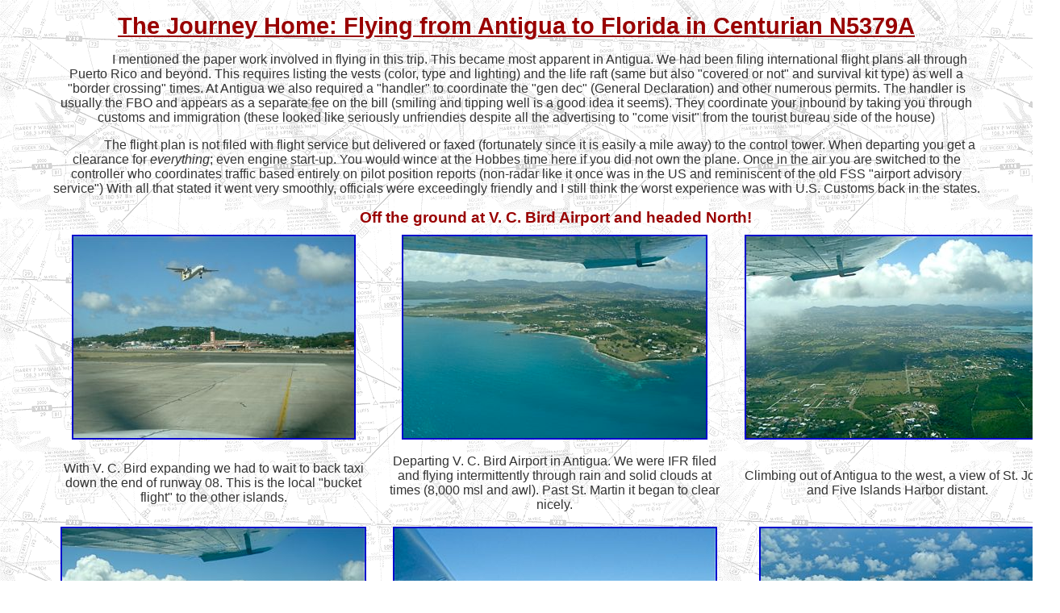

--- FILE ---
content_type: text/html
request_url: https://faaflighttest.us/sharkbait2.html
body_size: 7732
content:
<!DOCTYPE html PUBLIC "-//W3C//DTD XHTML 1.0 Transitional//EN" "http://www.w3.org/TR/xhtml1/DTD/xhtml1-transitional.dtd">
<html xmlns="http://www.w3.org/1999/xhtml">
<head>
<meta http-equiv="Content-Type" content="text/html; charset=UTF-8" />
<title>Return from Antigua</title>
<meta name="description"
 content="A wonderful flight in a Cessna 210 to Antigua and back through Puerto Rico and the Dominican Republic.">
  <meta name="keywords"
 content="Bahama Flying, island hopping, Caribbean Flying, over-water flights, CRM, flying in paradise!">
<link href="CSSPilotExaminer.css" rel="stylesheet" type="text/css" />
</head>

<body>
<h2 align="center" class="style10"><u><a name="top" id="top"></a>The Journey Home: Flying from Antigua to Florida in Centurian N5379A</u></h2>
<p class="style4">I mentioned the paper work involved in flying in this trip. This became most apparent in Antigua. We had been filing international flight plans all through Puerto Rico and beyond. This requires listing the vests (color, type and lighting) and the life raft (same but also &quot;covered or not&quot; and survival kit type) as well a &quot;border crossing&quot; times. At Antigua we also required a &quot;handler&quot; to coordinate the &quot;gen dec&quot; (General Declaration) and other numerous permits. The handler is usually the FBO and appears as a separate fee on the bill (smiling and tipping well is a good idea it seems). They coordinate your inbound by taking you through customs and immigration (these looked like seriously unfriendies despite all the advertising to &quot;come visit&quot; from the tourist bureau side of the house) </p>
<p class="style4">The flight plan is not filed with flight service but delivered or faxed (fortunately since it is easily a mile away) to the control tower. When departing you get a clearance for <em>everything</em>; even engine start-up. You would wince at the Hobbes time here if you did not own the plane. Once in the air you are switched to the controller who coordinates traffic based entirely on pilot position reports (non-radar like it once was in the US and reminiscent of the old FSS &quot;airport advisory service&quot;) With all that stated it went very smoothly, officials were exceedingly friendly and I still think the worst experience was with U.S. Customs back in the states. </p>
<table width="1250" cellpadding="8">
  <caption class="style10">
    Off the ground at V. C. Bird Airport and headed North!
  </caption>
  <tr>
    <td width="388" align="center"><a href="DSC01840.JPG"><img src="WaitBird.jpg" alt="Waiting to taxi" width="348" height="250" border="2" /></a></td>
    <td width="423" align="center"><a href="DSC01844.JPG"><img src="DepartTAPAMOD.jpg" alt="Off the ground at V C Bird Airport, Antigua" width="375" height="250" border="2" /></a></td>
    <td width="373" align="center"><a href="DSC01848.JPG"><img src="ClimbAntigua.jpg" alt="Climb out from Antigua" width="375" height="250" border="2" /></a></td>
  </tr>
  <tr>
    <td align="center" class="style4"><div align="center">With V. C. Bird expanding we had to wait to back taxi down the end of runway 08. This is the local &quot;bucket flight&quot; to the other islands.</div></td>
    <td align="center" class="style4"><div align="center">Departing V. C. Bird Airport in Antigua. We were IFR filed and flying intermittently through rain and solid clouds at times (8,000 msl and awl). Past St. Martin it began to clear nicely. </div></td>
    <td align="center" class="style4"><div align="center">Climbing out of Antigua to the west, a view of St. John and Five Islands Harbor distant.</div></td>
  </tr>
  <tr>
    <td align="center" class="style4"><a href="DSC01850.JPG"><img src="ClimbAntigua2.jpg" alt="Dickerson Harbor in Antiguq" width="375" height="250" border="2" /></a></td>
    <td align="center" class="style4"><div align="center"><a href="StKitNevis.JPG"><img src="StKitNevisMOD.jpg" alt="The Islands of St. Kits and Nevis" width="398" height="250" border="2" /></a></div></td>
    <td align="center"><a href="StBarts.JPG"><img src="StBartsMOD.jpg" alt="The opulent island of St Barthelemy" width="339" height="250" border="2" /></a></td>
  </tr>
  <tr>
    <td align="center" class="style4"><div align="center">Dickenson Bay and Runaway Bay on the Northwest side of Antigua. Amazing colors of blue throughout this trip. We climb into a shallow broken layer headed northwest.</div></td>
    <td class="style4"><div align="center">The two island confederation of St. Kits and Nevis, west of Antigua, is a the smallest nation in size or population in the Western Hemisphere. This island has rainforests and monkeys and boasts a relaxed atmosphere.</div></td>
    <td class="style4"><div align="center">&quot;St. Barts&quot; is where celebrities like Brad Pitt, Harrison Ford, (and Mike Thomas) hang out. Known to be a rather opulent (and expensive) island. Rumored to be a tricky airport to land at too! Most tourists fear the arrival.</div></td>
  </tr>
  <tr>
    <td align="center"><a href="StMartin.JPG"><img src="StMartinMOD.jpg" alt="St. Martin" width="375" height="250" border="2" /></a></td>
    <td align="center"><a href="StJohnTortola.jpg"><img src="StJohnTortolaMOD.jpg" alt="The Gem of the Caribbean, St. John" width="425" height="250" border="2" /></a></td>
    <td align="center"><a href="StThomas.jpg"><img src="StThomsMOD.jpg" alt="St. Thomas" width="233" height="250" border="2" /></a></td>
  </tr>
  <tr>
    <td class="style4"><div align="center">St. Martin, island known for an energetic night life (quite a boomtown). 96 sq. miles and divided between Netherlands and France</div></td>
    <td class="style4">The &quot;gem of the Caribbean&quot; St. John's is 2/3 national park. Partly due to the lack of an airport this island remains pristine.</td>
    <td class="style4"><div align="center">St. Thomas is a very commercial island, the destination for every Carribean cruise ship and known for it's resort hotels</div></td>
  </tr>
  <tr>
    <td align="center"><a href="Culabra.jpg"><img src="CulabraMOD.jpg" alt="Tiny Culebra" width="340" height="250" border="2" /></a></td>
    <td align="center"><a href="SanJuan.jpg"><img src="SanJuanMOD.jpg" alt="San Juan, PR" width="375" height="250" border="2" /></a></td>
    <td align="center"><a href="Borinquen.jpg"><img src="BorinquenMOD.jpg" alt="Looking North at Bonrinquen" width="380" height="250" border="2" /></a></td>
  </tr>
  <tr>
    <td align="center" class="style4"><div align="center">Tiny Culebra with it's small airport and beautiful beaches is just east of Puerto Rico. We were filed IFR through here but the cluds were breaking up.</div></td>
    <td class="style4"><div align="center">San Juan, Puerto Rico is a modern city of considerable size. This island offers a huge variety of recreation from rain forests and surfing to a very cosmopolitan experience. Both times we missed the old fort El Moro north of the city.</div></td>
    <td class="style4"><div align="center">Borenquin Airport again. We met many surfers here this time. The beaches on the north side of Puerto Rico are world famous for excellent waves year-round.</div></td>
  </tr>
  <tr>
    <td colspan="3" align="center" bgcolor="#FFFF00" class="style4">Note to Pilots: The coordination and planning for US Customs and border crossing times is a cause for great stress. They emphasize continuously the huge fine ($25,000) for not notifying or missing the allowable &quot;15 minute window.&quot; You should call the office directly and also record the agents name. This time I also e-mailed customs, called and notified the FBO. This worked great and they had fuel and a baggage cart (yup, they give your luggage an MRI) so we could quickly clear customs. The employee at Western Aviation, <strong>Velia M. Ortiz</strong>, was amazing even procuring a rental car for $32 a day (with gas) so we could get to the observatory. We still need an explanation for the unique geography of Central Puerto Rico. The roads twist and turn around a continuous band of huge drumlins. At least here they drive on the right side of the road!</td>
  </tr>
  <tr>
    <td align="center"><a href="Customs.jpg"><img src="CustomsMOD.jpg" alt="Customs in Puerto Rico" width="305" height="250" border="2" /></a></td>
    <td align="center"><a href="CSG-TJBQ.jpg"><img src="CSG-TJBQMOD.jpg" alt="Customs plane at Borenquin" width="348" height="250" border="2" /></a></td>
    <td align="center"><a href="AirportPR.jpg"><img src="AirportPRMOD.jpg" alt="Visit to local airport" width="375" height="250" border="2" /></a></td>
  </tr>
  <tr>
    <td align="center" class="style4"><div align="center">I tried something new with an e-mail to the FBO. I still phoned US Customs direct (and copied the agents name for arrival notification) but the FBO was ready and waiting with fuel and carts.</div></td>
    <td><div align="center" class="style4">
      <div align="center">U.S. Coast Guard has a very visible presence all across the Caribbean. This is one of several <a href="http://en.wikipedia.org/wiki/E-2_Hawkeye" target="_blank">Grumman E-2 Hawkeyes</a> stationed at Borenquin</div>
    </div></td>
    <td class="style4"><div align="center">What do pilots do in a new town? Here we are visiting the very active local airport. We noticed quite a few ultra-lights and sport planes here.</div></td>
  </tr>
  <tr>
    <td align="center"><a href="DSC01954.JPG"><img src="Drumlins.jpg" alt="Weird Hills of Puerto Rico" width="352" height="250" border="2" /></a></td>
    <td align="center"><a href="DSC01905.jpg"><img src="JackArecibo.jpg" alt="Jack Henion at Arecibo Observatory" width="411" height="250" border="2" /></a></td>
    <td align="center"><a href="DSC01950.jpg"><img src="Padilla.jpg" width="250" height="250" alt="Our Guide" /></a></td>
  </tr>
  <tr>
    <td class="style4"><div align="center">The center of Puerto RIco is almost impassable with these continuous hills that require the roads to almost switch back to get through...driving was &quot;interesting&quot;</div></td>
    <td class="style4"><div align="center">The <a href="http://www.naic.edu/">Arecibo Observatory</a>, the world's largest single-dish radio telescope, located in the hills of Puerto Rico is operated by Cornell University</div></td>
    <td class="style4"><div align="center">Daniel Padilla, security guard and Cornell employee in Puerto Rico, gave us a personal tour of the impressive facility. Daniel has lived nearby his whole life.</div></td>
  </tr>
  <tr>
    <td align="center" class="style4"><div align="center"></div>
    <a href="Arecibo.JPG"><img src="AreciboAboveMOD.jpg" alt="The Arecibo Observatory in the remote and hilly area of central Puerto Rico" width="321" height="250" border="2" /></a></td>
    <td align="center" class="style4"><div align="center"><a href="BelowArecibo.JPG"><img src="BelowAreciboMOD.jpg" alt="Below Arecibo" width="375" height="250" border="2" /></a></div>
    <div align="center"></div></td>
    <td class="style4"><div align="center"><a href="DSC01954.JPG"><img src="AirViewAreciboMOD.jpg" alt="Arecibo from the air" width="354" height="250" border="2" /></a></div></td>
  </tr>
  <tr>
    <td class="style4"><div align="center">
      <div align="center">It helps to have the &quot;Cornell Connection.&quot; The facility was closed but we got an extensive tour all around (and below) the 1000' telescope.</div>
    </div></td>
    <td class="style4"><div align="center"></div>
    The telescope dish is actually a grid held in dynamic suspension by thousands of cables. All 38,000 panels are aligned within one cm.!! This picture is underneath the dish...where they regularly cut the vegetation.</td>
    <td class="style4">When we departed the next day we took a few laps around the observatory. This terrain is amazingly rough and wrinkled. Flying there is <em>much</em> easier than driving!</td>
  </tr>
  <tr>
    <td colspan="3" bgcolor="#FFFF00" class="style4">Note to Pilots: Our planned destination this day was originally the Bahamas. After arrival and considerable time spent in customs (and getting some lunch) we realized that this would be tight for darkness (VFR daylight only operations in the Bahamas). After discussion we &quot;recalibrated&quot; the plan. Spending time in Borinquen led to a great adventure seeing Aricebo (not to mention seeing a great Super Bowl). This technique is important; for safety: continuously re-evaluate your plan to make sure it is working and avoid the trap of  &quot;mission mentality.&quot; Pilots tend to be &quot;hard chargers,&quot; often to their detriment. Every flight stop should be a &quot;resource recharger&quot; where you gain not only time (fuel in the tanks) and rest but also information to then recalibrate your plan based on new data. This is much easier with two pilots thinking, talking and &quot;reality checking&quot; each other. We became quite an effective  team during this trip. Flying together not only shares the cost and workload, done correctly it also leads to enhanced safety!</td>
  </tr>
</table>
<p>&nbsp;</p>
<table width="1250" cellpadding="8">
  <caption class="style10">
    Puerto Rico to the Bahamas via Dominican Republic, Haiti, and Great (but no fuel) Inagua
  </caption>
  <tr>
    <td align="center"><div align="center"><a href="DSC01960.JPG"><img src="ByeBorenquin.jpg" alt="Bye to Puerto Rico" width="370" height="250" border="2" /></a></div></td>
    <td width="423" align="center"><div align="center"><a href="DSC01963.JPG"><img src="EGT-CHT.jpg" alt="EGT-CHT" width="234" height="250" border="2" /></a></div></td>
    <td width="373" align="center"><a href="DSC01968.JPG"><img src="FuelFlow.jpg" alt="Fuel FLow" width="284" height="250" border="2" /></a></td>
  </tr>
  <tr>
    <td align="center" class="style4"><div align="center">The last view of Borenquin as we depart over water for the Dominican Republic. The next fuel stop is all the way in the Bahamas--we discover no fuel there!</div></td>
    <td align="center" class="style4"><div align="center">      Lean-of-peak EGT operation allows very efficient fuel flow and makes possible the amazing range of this aircraft. <a href="http://www.gami.com/gamijectors/gamijectors.php">Gami fuel injectors</a> and precise engine monitoring are required to get this correct and protect the engine from heat damage.    </div></td>
    <td class="style4"><div align="center">The fuel flow meter tells the story. Here is the burn rate and hours remaining. Once at altitude this plane can go 7 hours and change. We ended up flying all the way to Stella Maris from Puerto Rico and had 2 hours reserve.</div></td>
  </tr>
  <tr>
    <td align="center" class="style10"><a href="DSC01981.JPG"><img src="GPS-MYIG.jpg" alt="The Route on GPS" width="333" height="250" border="2" /></a></td>
    <td align="center" class="style10"><a href="DSC01994.JPG"><img src="HaitiInterior.jpg" alt="Mountainous Haiti" width="375" height="250" border="2" /></a></td>
    <td align="center" class="style10"><a href="DSC01998.JPG"><img src="HaititCity.jpg" alt="Intense density" width="286" height="250" border="2" /></a></td>
  </tr>
  <tr>
    <td class="style4"><div align="center">Our route along the north coast of the Dominican Republic and through Haiti. Forecasting the crossing of the international boundary is easy with GPS!</div></td>
    <td class="style4"><div align="center">The interior of Haiti is very mountainous and desolate. It appears that large areas are deforested from logging.</div></td>
    <td class="style4"><div align="center">I have never seen such a densely populated area as <a href="http://www.galenfrysinger.com/cap-haitien.htm">Cap- Haitien</a> from the air. This &quot;city&quot; has no real buildings and no real streets, just many people packed together.</div></td>
  </tr>
  <tr>
    <td align="center"><a href="DSC01999.JPG"><img src="HaitiCoast.jpg" alt="The beautiful coast of Haiti" width="375" height="250" border="2" /></a></td>
    <td align="center"><a href="DSC02009.JPG"><img src="IsleTorture.jpg" alt="What was this??" width="375" height="250" border="2" /></a></td>
    <td align="center"><a href="MapTorture.jpg"><img src="HaitiMap.jpg" alt="Isle de la Tortue" width="330" height="250" border="2" /></a></td>
  </tr>
  <tr>
    <td align="center" class="style4"><div align="center">This shot is a couple miles north crossing the coast and again no population is sight...it looks pristine.</div></td>
    <td class="style4"><div align="center"><a href="http://www.ilelatortue.com/index.htm">Isle de la Tortue</a> &quot;the forgotten island&quot; north of Haiti. This island is largely inacessible and consequently undeveloped. Great story about flying to the island <a href="http://www.windowsonhaiti.com/windowsonhaiti/beachtour1.shtml">here</a>.</div></td>
    <td class="style4"><div align="center">This is a better map showing this island. Very remote but many nice sand beaches.</div></td>
  </tr>
  <tr>
    <td align="center"><a href="DSC02039.JPG"><img src="GISalt.jpg" alt="Salt Island" width="373" height="250" border="2" /></a></td>
    <td align="center"><a href="DSC02016.JPG"><img src="GIRunwayCLose.jpg" alt="Up close (to nothing)" width="375" height="250" border="2" /></a></td>
    <td align="center"><a href="DSC02034.JPG"><img src="GIWelcome.jpg" alt="Welcome to Great Inagua" width="394" height="250" border="2" /></a></td>
  </tr>
  <tr>
    <td align="center" class="style4"><div align="center">Great Inagua, which we considered for a fuel stop on the outbound trip. An island amazingly devoid of everything but salt. The one town &quot;Matthew Town&quot; was flattened by the last couple hurricanes.</div></td>
    <td><div align="center" class="style4">
      <div align="center">
        <div align="center">On final to the amazingly long runway (why here?) 600 square miles and only 900 people (but they do have 35,000 wild donkeys on the island).</div>
      </div>
    </div></td>
    <td class="style4"><div align="center">&quot;The Best Kept Secret&quot; in the Bahamas! This island is desolate. We did not see much &quot;modern&quot; here. As usual the cell phones do not work (or the land lines)</div></td>
  </tr>
  <tr>
    <td align="center"><a href="DSC02021.JPG"><img src="GICustoms.jpg" alt="Great Inagua Customs" width="365" height="250" border="2" /></a></td>
    <td align="center"><a href="DSC02028.JPG"><img src="GIFood.jpg" alt="Food on Inagua" width="336" height="250" border="2" /></a></td>
    <td align="center"><a href="DSC02023.JPG"><img src="BluePhone.jpg" alt="The Blue Phone" width="296" height="250" border="2" /></a></td>
  </tr>
  <tr>
    <td class="style4"><div align="center">Nine planes a month come through here: we were the amusement for this day. Nice people, everything was in order so away we go. They drove us to lunch!</div></td>
    <td class="style4"><div align="center">The one restaurant we found open was actually someone's porch where they served some food in a semi-formal fashion. The chicken curry was great.</div></td>
    <td class="style4"><div align="center">The famous Bahama's &quot;Blue Phone&quot; though ubiquitous is nowhere explained. It only works with a speed dial code they do not disseminate. We finally found it here behind the poster on the wall.</div></td>
  </tr>
</table>
<table width="1250">
  <tr>
    <td colspan="3" align="left" bgcolor="#FFFF00"><div align="center" class="style10">
      <div align="left"><span class="style4">Note to Pilots: The leg from Puerto Rico to Great Inagua was just over 4 hours total. A Skyhawk would have been panting and nearly out of fuel</span> <span class="style4">at this point. Planning fuel in the Bahamas is essential and you must call and talk to someone who is actually looking at it. In the  C-210, with it's extended range, the lack of fuel here was a mere inconvenience. (We had decided on the way south fuel was unlikely.) After clearing customs and acquiring a Bahamas &quot;Cruising Permit&quot; we bummed a ride into town for a take-out meal at a local residence. On take-off we skirted rain showers and flew to Stella Maris (another 2.5) where fuel was assured. The &quot;blue phone&quot; which is in the picture and everywhere available has a serious trick. It only works with a special speed dial menu that is nowhere posted. I finally discovered it in Great Inagua behind the poster you see near the phone...what an epiphany, now we can actually talk with weather and file flight plans!</span> </div>
    </div></td>
  </tr>
  <tr>
    <td height="40" colspan="3" align="center" class="style10">Back to Stella Maris (for fuel) and Overnight at San Salvador</td>
  </tr>
  <tr>
    <td width="413" align="center"><a href="DSC02053.JPG"><img src="StellaAgain.jpg" alt="Back to Stella Maris" width="386" height="250" border="2" /></a></td>
    <td width="420" align="center"><a href="DSC02057.JPG"><img src="Beech18Stella.jpg" alt="Beech 18 is the bushes of the runway" width="383" height="250" border="2" /></a></td>
    <td width="401" align="center"><a href="DSC02060.JPG"><img src="SanSalvador.jpg" alt="San Salvador" width="375" height="250" border="2" /></a></td>
  </tr>
  <tr>
    <td align="center" class="style4"><div align="center">Can anyone find the airport in this photo? Stella Maris, like most airports down here is wonderfully obvious.</div></td>
    <td align="center"><div align="center" class="style4">
      <div align="center">The remains of a Beech 18 in the weeds by the old tie-downs at Stella Maris Airport.</div>
    </div></td>
    <td><div align="center" class="style4">
      <div align="center">San Salvador has a 7,000 ft runway. Club Med on the north side of the island flies in European Couples direct. The Riding Rock is this side of the runway above the marina...easy walk but they pick you up no problem!</div>
    </div></td>
  </tr>
  <tr>
    <td height="262" align="center"><div align="center"><a href="DSC02102.JPG"><img src="RidingRock.jpg" alt="Riding Rock Hotel" width="345" height="250" border="2" /></a></div></td>
    <td align="center"><a href="DSC02069.JPG"><img src="HotelView.jpg" alt="The view from the hotel room" width="365" height="250" border="2" /></a></td>
    <td align="center"><a href="DSC02074.JPG"><img src="BeachJack.jpg" alt="The beach was beautiful and deserted" width="375" height="250" border="2" /></a></td>
  </tr>
  <tr>
    <td align="center"><div align="center" class="style4">
      <div align="center">The beautiful <a href="http://www.ridingrock.com/">Riding Rock Resort.</a> We tried to call to make sure they had rooms; we were the only ones staying there! This hotel caters to divers and fishermen so it is off-season.</div>
    </div></td>
    <td><div align="center" class="style4">
      <div align="center">All the rooms face west toward the protected bay. The beach is a short walk and the water is, of course, very clear and warm.</div>
    </div></td>
    <td class="style4">The hotel is in the distance. This beach has some really nice condo units just up the hill.</td>
  </tr>
  <tr>
    <td align="center"><a href="DSC02090.JPG"><img src="Columbus.jpg" alt="Where COlumbus Landed" width="233" height="250" border="2" /></a></td>
    <td align="center"><a href="DSC02083.JPG"><img src="SanSalCemetary.jpg" alt="Cemetary right on the water" width="354" height="250" border="2" /></a></td>
    <td><a href="DSC02080.JPG"><img src="BarFlies.jpg" alt="Celebrating a fine trip" width="327" height="250" border="2" /></a></td>
  </tr>
  <tr>
    <td class="style4">Doing the tourist thing with Christopher Columbus. I discovered his footprints in the sand here.</td>
    <td class="style4">This was a grave site in a cemetary right on the water. This island did not weem to have as much hurricane damage as the southern Bahamas.</td>
    <td class="style4">We had to try the local rum drinks, rumored to be the best in the Bahamas. This looked like it could be quite a rockin place in season!</td>
  </tr>
  <tr>
    <td height="40" colspan="3" class="style10">Flight Back to West Palm Beach 02/03; Blocking Cold Front</td>
  </tr>
  <tr>
    <td><a href="SatelliteFL.jpg"><img src="FLsatellite.jpg" alt="The weather for trip to Florida" width="354" height="250" border="2" /></a></td>
    <td><a href="SurfaceFL.jpg"><img src="Picture 2.jpg" alt="The surface chart" width="284" height="250" border="2" /></a></td>
    <td><a href="Stella-FLMap.jpg"><img src="FlightAwareKPBI.jpg" width="340" height="250" border="2" /></a></td>
  </tr>
  <tr>
    <td class="style4">There is a rule somewhere about when you have to get somewhere (the airline was waiting for me) wx gets &quot;interesting.&quot;</td>
    <td class="style4">We decided to take a look at this and had the plates out for Nausau if there was a lot of heavy convective. We blew right through this but had a 40 knot headwind into KPBI</td>
    <td class="style4">Ironically, this last leg to Florida was one of our longer legs directly over water. </td>
  </tr>
  <tr>
    <td><a href="DSC02124.JPG"><img src="OverWater.jpg" alt="Flight Over Water" width="375" height="250" border="2" /></a></td>
    <td><a href="DSC02142.JPG"><img src="KPBIinbound.jpg" alt="KPBI was busy" width="350" height="250" border="2" /></a></td>
    <td><a href="DSC02149.JPG"><img src="FloridaCustoms.jpg" alt="Getting stuff out for customs" width="374" height="250" border="2" /></a></td>
  </tr>
  <tr>
    <td class="style4">Once through the cold front the clouds grew progressively thinner into Florida.</td>
    <td class="style4">KPBI is a big and busy field. We landed on a parallel runway with a Southwest 737.</td>
    <td class="style4">On the ground getting ready for U.S. Customs.</td>
  </tr>
</table>
<p class="style4"><a href="#top">Back to Top</a></p>
<p class="style4">&nbsp;</p>
<h3 class="style10">&nbsp;</h3>
<script type="text/javascript">
var gaJsHost = (("https:" == document.location.protocol) ? "https://ssl." : "http://www.");
document.write(unescape("%3Cscript src='" + gaJsHost + "google-analytics.com/ga.js' type='text/javascript'%3E%3C/script%3E"));
</script>
<script type="text/javascript">
try {
var pageTracker = _gat._getTracker("UA-4113491-2");
pageTracker._trackPageview();
} catch(err) {}</script>

</body>
</html>


--- FILE ---
content_type: text/css
request_url: https://faaflighttest.us/CSSPilotExaminer.css
body_size: 750
content:
@media print {
  * { background: transparent !important; color: black !important; text-shadow: none !important; filter:none !important; -ms-filter: none !important; } /* Black prints faster: h5bp.com/s */
  a, a:visited { text-decoration: underline; }
  a[href]:after { content: " (" attr(href) ")"; }
  abbr[title]:after { content: " (" attr(title) ")"; }
  .ir a:after, a[href^="javascript:"]:after, a[href^="#"]:after { content: ""; }  /* Don't show links for images, or javascript/internal links */
  pre, blockquote { border: 1px solid #999; page-break-inside: avoid; }
  thead { display: table-header-group; } /* h5bp.com/t */
  tr, img { page-break-inside: avoid; }
  img { max-width: 100% !important; }
  @page { margin: 0.5cm; }
  p, h2, h3 { orphans: 3; widows: 3; }
  h2, h3 { page-break-after: avoid; }
}


body {font-family:Arial, Helvetica, sans-serif; background-image:url(Bg_tile_FAA.gif);
margin-right:5%;
margin-left:5%;
}
	color: #666666;
	font-size: 12px;
	text-align: center;
        font-family: Arial, Helvetica, sans-serif;
}
body {
	
	margin-left: 5%;
	margin-right: 5%;
	color: #333;

}
.style4 {
	font-family: arial;
	font-size: 1em;
	font-weight: normal;
	color: #333;
	text-align: center;

}
 .style5 {color: #FF0000}
  .style6 {font-size: 18px}
  .style7 {
	font-size: 24px;
}
.style9 {font-size: 10px}
  .style10 {
	color: #900;
	font-weight: bold;
	font-family: Arial, Helvetica, sans-serif;
	font-size: 18px;
}

a {
	color: #0066FF;
}
a:link {
	text-decoration: none;
	color: #0000CC;
}
a:visited {
	text-decoration: none;
	color: #0033CC;
}
a:hover {
	text-decoration: none;
	color: #FF0000;
}
a:active {
	text-decoration: none;
	color: #FF6666;
}
h1 {
	font-family: Arial, Helvetica, sans-serif;

	font-size: 2.2em;
	font-style: italic;
	line-height: normal;
	font-weight: bold;
	color: #CC0000;
	text-align: center;
}
h2 {
	font-family: Arial, Helvetica, sans-serif;

	font-size: 1.6em;
	font-style: normal;
	font-weight: bold;
	color: #CC0000;
	text-align: center;
}
h3 {
	font-family: arial;
	font-size: 1.2em;
	font-style: italic;
	font-weight: bold;
	color: #666666;
	text-align: right;
}
p {
	text-indent: 5%;
}
.style11 {
	text-align: left;
	font-size: 1em;
	font-style: normal;
}
.style10 u {
	color: #900;
	font-size: 1.5em;
}
.style10 {
	font-size: 1.2em;
}
.obvioustext {
	font-family: Arial, Helvetica, sans-serif;
	font-size: 1.4em;
	color: #666;
	text-align: left;
}
.tablecaption {
	font-family: Arial, Helvetica, sans-serif;
	font-size: 2em;
	font-weight: bold;
	color: #666;
}

ul#navlist { font-family: sans-serif; }

ul#navlist a
{
font-weight: bold;
text-decoration: none;
}

ul#navlist, ul#navlist ul, ul#navlist li
{
margin: 0px;
padding: 0px;
list-style-type: none;
}

ul#navlist li { float: left; }

ul#navlist li a
{
color: #ffffff;
background-color: red;
padding: 3px;
border: 1px #ffffff outset;
}

ul#navlist li a:hover
{
color: yellow;
background-color: red;
}

ul#navlist li a:active
{
color: #cccccc;
background-color: red;
border: 1px #ffffff inset;
}

ul#subnavlist { display: none; }
ul#subnavlist li { float: none; }

ul#subnavlist li a
{
padding: 0px;
margin: 0px;
}

ul#navlist li:hover ul#subnavlist
{
display: block;
position: absolute;
font-size: .8em;
padding-top: 5px;
}

ul#navlist li:hover ul#subnavlist li a
{
display: block;
width: 10em;
border: none;
padding: 2px;
}

ul#navlist li:hover ul#subnavlist li a:before { content: " "; }


.emphasis {
	background-color: #FF3;
}
